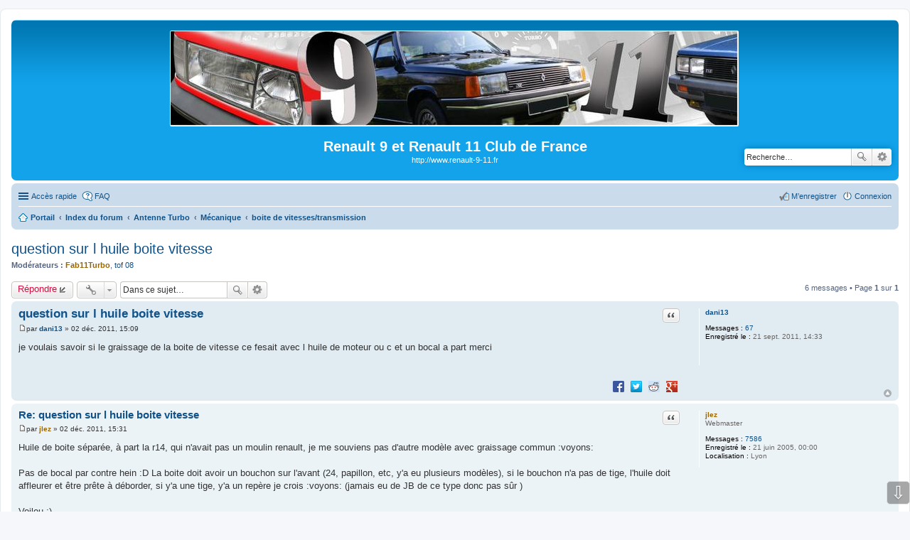

--- FILE ---
content_type: text/html; charset=UTF-8
request_url: https://forum.renault-9-11.fr/boite-turbo/question-sur-l-huile-boite-vitesse-t14859.html?sid=89735875d8c6c39b649cfbe1e420236f
body_size: 8916
content:
<!DOCTYPE html>
<html dir="ltr" lang="fr">
<head>
<meta charset="utf-8" />
<meta http-equiv="X-UA-Compatible" content="IE=edge">
<meta name="viewport" content="width=device-width, initial-scale=1" />

<title>question sur l huile boite vitesse - Renault 9 et Renault 11 Club de France</title>


	<link rel="canonical" href="http://forum.renault-9-11.fr/boite-turbo/question-sur-l-huile-boite-vitesse-t14859.html">

<!--
	phpBB style name: prosilver
	Based on style:   prosilver (this is the default phpBB3 style)
	Original author:  Tom Beddard ( http://www.subBlue.com/ )
	Modified by:
-->

<link href="./../styles/prosilver/theme/stylesheet.css?assets_version=43" rel="stylesheet">
<link href="./../styles/prosilver/theme/fr/stylesheet.css?assets_version=43" rel="stylesheet">
<link href="./../styles/prosilver/theme/responsive.css?assets_version=43" rel="stylesheet" media="all and (max-width: 700px)">



<!--[if lte IE 9]>
	<link href="./../styles/prosilver/theme/tweaks.css?assets_version=43" rel="stylesheet">
<![endif]-->


 	
				
<link href="./../ext/alex75/smiliesscrollbox/styles/prosilver/theme/smiley.css?assets_version=43" rel="stylesheet" type="text/css" media="screen" />
<link href="./../ext/david63/sitelogo/styles/prosilver/theme/site_logo_centre.css?assets_version=43" rel="stylesheet" type="text/css" media="screen" />
<link href="./../ext/dmzx/countdown/styles/prosilver/theme/countdown.css?assets_version=43" rel="stylesheet" type="text/css" media="screen" />
<link href="./../ext/dmzx/loadingindicator/styles/prosilver/theme/loading_indicator.css?assets_version=43" rel="stylesheet" type="text/css" media="screen" />
<link href="./../ext/hifikabin/quotethumbnails/styles/prosilver/theme/quotethumbnails.css?assets_version=43" rel="stylesheet" type="text/css" media="screen" />
<link href="./../ext/paybas/breadcrumbmenu/styles/all/theme/breadcrumb-menu.css?assets_version=43" rel="stylesheet" type="text/css" media="screen" />
<link href="./../ext/paybas/quicklogin/styles/all/theme/quick_login.css?assets_version=43" rel="stylesheet" type="text/css" media="screen" />
<link href="./../ext/phpbb/collapsiblecategories/styles/all/theme/collapsiblecategories.css?assets_version=43" rel="stylesheet" type="text/css" media="screen" />
<link href="./../ext/phpbbes/scrolltoupdown/styles/all/theme/scrolltoupdown.css?assets_version=43" rel="stylesheet" type="text/css" media="screen" />
<link href="./../ext/vinny/shareon/styles/prosilver/theme/shareon.css?assets_version=43" rel="stylesheet" type="text/css" media="screen" />
<link href="./../ext/vse/abbc3/styles/all/theme/abbc3.min.css?assets_version=43" rel="stylesheet" type="text/css" media="screen" />
<link href="./../ext/vse/lightbox/styles/all/template/lightbox/css/lightbox.min.css?assets_version=43" rel="stylesheet" type="text/css" media="screen" />



</head>
<body id="phpbb" class="nojs notouch section-viewtopic/boite-turbo/question-sur-l-huile-boite-vitesse-t14859.html ltr ">

<div id="loading-indicator">
   <span>Loading...</span>
</div>
<div id="wrap">
	<a id="top" class="anchor" accesskey="t"></a>
	<div id="page-header">
		<div class="headerbar" role="banner">
					<div class="inner">

			<div id="site-description">
				<a id="logo" class="logo" href="./../index.php?sid=3a90b6d07a424a300aa9faf5ac49cc81" title="Index du forum"><img src=./../images/chl_logos/site_logo.gif?sid=3a90b6d07a424a300aa9faf5ac49cc81 style="max-width: 100%; height:auto; height:135px; width:800px; -webkit-border-radius: 2px 2px 2px 2px; -moz-border-radius: 2px 2px 2px 2px; border-radius: 2px 2px 2px 2px;"></a>
				<h1>Renault 9 et Renault 11 Club de France</h1>
				<p>http://www.renault-9-11.fr</p>
				<p class="skiplink"><a href="#start_here">Vers le contenu</a></p>
			</div>

									<div id="search-box" class="search-box search-header" role="search">
				<form action="./../search.php?sid=3a90b6d07a424a300aa9faf5ac49cc81" method="get" id="search">
				<fieldset>
					<input name="keywords" id="keywords" type="search" maxlength="128" title="Recherche par mots-clés" class="inputbox search tiny" size="20" value="" placeholder="Recherche…" />
					<button class="button icon-button search-icon" type="submit" title="Rechercher">Rechercher</button>
					<a href="./../search.php?sid=3a90b6d07a424a300aa9faf5ac49cc81" class="button icon-button search-adv-icon" title="Recherche avancée">Recherche avancée</a>
					<input type="hidden" name="sid" value="3a90b6d07a424a300aa9faf5ac49cc81" />

				</fieldset>
				</form>
			</div>
			
			</div>
					</div>
				<div class="navbar" role="navigation">
	<div class="inner">

	<ul id="nav-main" class="linklist bulletin" role="menubar">

		<li id="quick-links" class="small-icon responsive-menu dropdown-container" data-skip-responsive="true">
			<a href="#" class="responsive-menu-link dropdown-trigger">Accès rapide</a>
			<div class="dropdown hidden">
				<div class="pointer"><div class="pointer-inner"></div></div>
				<ul class="dropdown-contents" role="menu">
					
											<li class="separator"></li>
																								<li class="small-icon icon-search-unanswered"><a href="./../search.php?search_id=unanswered&amp;sid=3a90b6d07a424a300aa9faf5ac49cc81" role="menuitem">Sujets sans réponse</a></li>
						<li class="small-icon icon-search-active"><a href="./../search.php?search_id=active_topics&amp;sid=3a90b6d07a424a300aa9faf5ac49cc81" role="menuitem">Sujets actifs</a></li>
						<li class="separator"></li>
						<li class="small-icon icon-search"><a href="./../search.php?sid=3a90b6d07a424a300aa9faf5ac49cc81" role="menuitem">Rechercher</a></li>
					
											<li class="separator"></li>
												<li class="small-icon icon-team"><a href="./../memberlist.php?mode=team&amp;sid=3a90b6d07a424a300aa9faf5ac49cc81" role="menuitem">L’équipe du forum</a></li>										<li class="separator"></li>

									</ul>
			</div>
		</li>

				<li class="small-icon icon-faq" data-skip-responsive="true"><a href="./../faq.php?sid=3a90b6d07a424a300aa9faf5ac49cc81" rel="help" title="Foire aux questions (Questions posées fréquemment)" role="menuitem">FAQ</a></li>
						
			<li class="small-icon icon-logout rightside"  data-skip-responsive="true"><a href="./../ucp.php?mode=login&amp;sid=3a90b6d07a424a300aa9faf5ac49cc81" title="Connexion" accesskey="x" role="menuitem">Connexion</a></li>
					<li class="small-icon icon-register rightside" data-skip-responsive="true"><a href="./../ucp.php?mode=register&amp;sid=3a90b6d07a424a300aa9faf5ac49cc81" role="menuitem">M’enregistrer</a></li>
						</ul>

	<ul id="nav-breadcrumbs" class="linklist navlinks" role="menubar">
						<li class="small-icon icon-home breadcrumbs">
						<span class="crumb"><a href="/portal?sid=3a90b6d07a424a300aa9faf5ac49cc81" data-navbar-reference="portal">Portail</a></span>			<span class="crumb" itemtype="http://data-vocabulary.org/Breadcrumb" itemscope=""><a href="./../index.php?sid=3a90b6d07a424a300aa9faf5ac49cc81" accesskey="h" data-navbar-reference="index" itemprop="url"><span itemprop="title">Index du forum</span></a></span>
											<span class="crumb" itemtype="http://data-vocabulary.org/Breadcrumb" itemscope="" data-forum-id="2703"><a href="./../r9-r11-turbo-zender/?sid=3a90b6d07a424a300aa9faf5ac49cc81" itemprop="url"><span itemprop="title">Antenne Turbo</span></a></span>
															<span class="crumb" itemtype="http://data-vocabulary.org/Breadcrumb" itemscope="" data-forum-id="2704"><a href="./../mecanique-turbo/?sid=3a90b6d07a424a300aa9faf5ac49cc81" itemprop="url"><span itemprop="title">Mécanique</span></a></span>
															<span class="crumb" itemtype="http://data-vocabulary.org/Breadcrumb" itemscope="" data-forum-id="2711"><a href="./../boite-turbo/?sid=3a90b6d07a424a300aa9faf5ac49cc81" itemprop="url"><span itemprop="title">boite de vitesses/transmission</span></a></span>
												</li>
		
					<li class="rightside responsive-search" style="display: none;"><a href="./../search.php?sid=3a90b6d07a424a300aa9faf5ac49cc81" title="Voir les options de recherche avancée" role="menuitem">Rechercher</a></li>
			</ul>

	</div>
</div>
	</div>

	
	<a id="start_here" class="anchor"></a>
	<div id="page-body" role="main">
		
		
<h2 class="topic-title"><a href="./../boite-turbo/question-sur-l-huile-boite-vitesse-t14859.html?sid=3a90b6d07a424a300aa9faf5ac49cc81">question sur l huile boite vitesse</a></h2>
<!-- NOTE: remove the style="display: none" when you want to have the forum description on the topic body -->

<p>
	<strong>Modérateurs :</strong> <a href="./../memberlist.php?mode=viewprofile&amp;u=2583&amp;sid=3a90b6d07a424a300aa9faf5ac49cc81" style="color: #996600;" class="username-coloured">Fab11Turbo</a>, <a href="./../memberlist.php?mode=viewprofile&amp;u=2380&amp;sid=3a90b6d07a424a300aa9faf5ac49cc81" class="username">tof 08</a>
</p>


<div class="action-bar top">

	<div class="buttons">
		
			<a href="./../posting.php?mode=reply&amp;f=2711&amp;t=14859&amp;sid=3a90b6d07a424a300aa9faf5ac49cc81" class="button icon-button reply-icon" title="Répondre">
			Répondre		</a>
	
			</div>

		<div class="dropdown-container dropdown-button-control topic-tools">
		<span title="Outils de sujet" class="button icon-button tools-icon dropdown-trigger dropdown-select"></span>
		<div class="dropdown hidden">
			<div class="pointer"><div class="pointer-inner"></div></div>
			<ul class="dropdown-contents">
																								<li class="small-icon icon-print"><a href="./viewtopic.php?f=2711&amp;t=14859&amp;sid=3a90b6d07a424a300aa9faf5ac49cc81&amp;view=print" title="Imprimer le sujet" accesskey="p">Imprimer le sujet</a></li>							</ul>
		</div>
	</div>
	
			<div class="search-box" role="search">
			<form method="get" id="topic-search" action="./../search.php?sid=3a90b6d07a424a300aa9faf5ac49cc81">
			<fieldset>
				<input class="inputbox search tiny"  type="search" name="keywords" id="search_keywords" size="20" placeholder="Dans ce sujet…" />
				<button class="button icon-button search-icon" type="submit" title="Rechercher">Rechercher</button>
				<a href="./../search.php?sid=3a90b6d07a424a300aa9faf5ac49cc81" class="button icon-button search-adv-icon" title="Recherche avancée">Recherche avancée</a>
				<input type="hidden" name="t" value="14859" />
<input type="hidden" name="sf" value="msgonly" />
<input type="hidden" name="sid" value="3a90b6d07a424a300aa9faf5ac49cc81" />

			</fieldset>
			</form>
		</div>
	
			<div class="pagination">
			6 messages
							&bull; Page <strong>1</strong> sur <strong>1</strong>
					</div>
		</div>




			<div id="p259836" class="post has-profile bg2">
		<div class="inner">

		<dl class="postprofile" id="profile259836">
			<dt class="no-profile-rank no-avatar">
				<div class="avatar-container">
																			</div>
								<a href="./../memberlist.php?mode=viewprofile&amp;u=5919&amp;sid=3a90b6d07a424a300aa9faf5ac49cc81" class="username">dani13</a>							</dt>

									
		<dd class="profile-posts"><strong>Messages :</strong> <a href="./../search.php?author_id=5919&amp;sr=posts&amp;sid=3a90b6d07a424a300aa9faf5ac49cc81">67</a></dd>		<dd class="profile-joined"><strong>Enregistré le :</strong> 21 sept. 2011, 14:33</dd>		
		
						
						
		</dl>

		<div class="postbody">
						<div id="post_content259836">

						<h3 class="first"><a href="#p259836">question sur l huile boite vitesse</a></h3>

													<ul class="post-buttons">
																																									<li>
							<a href="./../posting.php?mode=quote&amp;f=2711&amp;p=259836&amp;sid=3a90b6d07a424a300aa9faf5ac49cc81" title="Répondre en citant le message" class="button icon-button quote-icon"><span>Citation</span></a>
						</li>
														</ul>
							
						<p class="author"><a href="./../boite-turbo/question-sur-l-huile-boite-vitesse-t14859.html?sid=3a90b6d07a424a300aa9faf5ac49cc81#p259836"><span class="imageset icon_post_target" title="Message">Message</span></a><span class="responsive-hide">par <strong><a href="./../memberlist.php?mode=viewprofile&amp;u=5919&amp;sid=3a90b6d07a424a300aa9faf5ac49cc81" class="username">dani13</a></strong> &raquo; </span>02 déc. 2011, 15:09 </p>
			
			
			
			<div class="content">je voulais savoir si le graissage de la boite de vitesse ce fesait avec l huile de moteur ou c et un bocal a part merci</div>

			
									
									<br />
		<ul class="share-buttons">
			<li>
				<a href="https://www.facebook.com/share.php?t=question+sur+l+huile+boite+vitesse&amp;u=http%3A%2F%2Fforum.renault-9-11.fr%2Fviewtopic.php%3Ff%3D2711%26t%3D14859" title="Partager sur Facebook" class="share-button share-icon-button facebook-icon"><span>Partager sur Facebook</span></a>
			</li>
			<li>
				<a href="https://twitter.com/share?text=question+sur+l+huile+boite+vitesse&amp;url=http%3A%2F%2Fforum.renault-9-11.fr%2Fviewtopic.php%3Ff%3D2711%26t%3D14859" title="Partager sur Twitter" class="share-button share-icon-button twitter-icon"><span>Partager sur Twitter</span></a>
			</li>
			
			
			
			
			<li>
				<a href="http://www.reddit.com/submit?url=http%3A%2F%2Fforum.renault-9-11.fr%2Fviewtopic.php%3Ff%3D2711%26t%3D14859&amp;title=question+sur+l+huile+boite+vitesse" title="Partager sur Reddit" class="share-button share-icon-button reddit-icon"><span>Partager sur Reddit</span></a>
			</li>
			
			
			
			<li>
				<a href="https://plus.google.com/share?url=http%3A%2F%2Fforum.renault-9-11.fr%2Fviewtopic.php%3Ff%3D2711%26t%3D14859" title="Partager sur Google+" class="share-button share-icon-button google-icon"><span>Partager sur Google+</span></a>
			</li>		</ul>
		<br />
				
						</div>

		</div>

				<div class="back2top"><a href="#top" class="top" title="Haut">Haut</a></div>
		
		</div>
	</div>

	<hr class="divider" />
				<div id="p259838" class="post has-profile bg1">
		<div class="inner">

		<dl class="postprofile" id="profile259838">
			<dt class="has-profile-rank no-avatar">
				<div class="avatar-container">
																			</div>
								<a href="./../memberlist.php?mode=viewprofile&amp;u=2541&amp;sid=3a90b6d07a424a300aa9faf5ac49cc81" style="color: #996600;" class="username-coloured">jlez</a>							</dt>

						<dd class="profile-rank">Webmaster</dd>			
		<dd class="profile-posts"><strong>Messages :</strong> <a href="./../search.php?author_id=2541&amp;sr=posts&amp;sid=3a90b6d07a424a300aa9faf5ac49cc81">7586</a></dd>		<dd class="profile-joined"><strong>Enregistré le :</strong> 21 juin 2005, 00:00</dd>		
		
											<dd class="profile-custom-field profile-phpbb_location"><strong>Localisation :</strong> Lyon</dd>
							
						
		</dl>

		<div class="postbody">
						<div id="post_content259838">

						<h3 ><a href="#p259838">Re: question sur l huile boite vitesse</a></h3>

													<ul class="post-buttons">
																																									<li>
							<a href="./../posting.php?mode=quote&amp;f=2711&amp;p=259838&amp;sid=3a90b6d07a424a300aa9faf5ac49cc81" title="Répondre en citant le message" class="button icon-button quote-icon"><span>Citation</span></a>
						</li>
														</ul>
							
						<p class="author"><a href="./../boite-turbo/question-sur-l-huile-boite-vitesse-t14859.html?sid=3a90b6d07a424a300aa9faf5ac49cc81#p259838"><span class="imageset icon_post_target" title="Message">Message</span></a><span class="responsive-hide">par <strong><a href="./../memberlist.php?mode=viewprofile&amp;u=2541&amp;sid=3a90b6d07a424a300aa9faf5ac49cc81" style="color: #996600;" class="username-coloured">jlez</a></strong> &raquo; </span>02 déc. 2011, 15:31 </p>
			
			
			
			<div class="content">Huile de boite séparée, à part la r14, qui n'avait pas un moulin renault, je me souviens pas d'autre modèle avec graissage commun :voyons: <br /><br />Pas de bocal par contre hein :D La boite doit avoir un bouchon sur l'avant (24, papillon, etc, y'a eu plusieurs modèles), si le bouchon n'a pas de tige, l'huile doit affleurer et être prête à déborder, si y'a une tige, y'a un repère je crois :voyons: (jamais eu de JB de ce type donc pas sûr )<br /><br />Voilou ;)</div>

			
									
										
						</div>

		</div>

				<div class="back2top"><a href="#top" class="top" title="Haut">Haut</a></div>
		
		</div>
	</div>

	<hr class="divider" />
				<div id="p259841" class="post has-profile bg2">
		<div class="inner">

		<dl class="postprofile" id="profile259841">
			<dt class="no-profile-rank no-avatar">
				<div class="avatar-container">
																			</div>
								<a href="./../memberlist.php?mode=viewprofile&amp;u=5919&amp;sid=3a90b6d07a424a300aa9faf5ac49cc81" class="username">dani13</a>							</dt>

									
		<dd class="profile-posts"><strong>Messages :</strong> <a href="./../search.php?author_id=5919&amp;sr=posts&amp;sid=3a90b6d07a424a300aa9faf5ac49cc81">67</a></dd>		<dd class="profile-joined"><strong>Enregistré le :</strong> 21 sept. 2011, 14:33</dd>		
		
						
						
		</dl>

		<div class="postbody">
						<div id="post_content259841">

						<h3 ><a href="#p259841">Re: question sur l huile boite vitesse</a></h3>

													<ul class="post-buttons">
																																									<li>
							<a href="./../posting.php?mode=quote&amp;f=2711&amp;p=259841&amp;sid=3a90b6d07a424a300aa9faf5ac49cc81" title="Répondre en citant le message" class="button icon-button quote-icon"><span>Citation</span></a>
						</li>
														</ul>
							
						<p class="author"><a href="./../boite-turbo/question-sur-l-huile-boite-vitesse-t14859.html?sid=3a90b6d07a424a300aa9faf5ac49cc81#p259841"><span class="imageset icon_post_target" title="Message">Message</span></a><span class="responsive-hide">par <strong><a href="./../memberlist.php?mode=viewprofile&amp;u=5919&amp;sid=3a90b6d07a424a300aa9faf5ac49cc81" class="username">dani13</a></strong> &raquo; </span>02 déc. 2011, 15:49 </p>
			
			
			
			<div class="content">merci de vos reponse ca m aide beaucoup parceque je vais changer la boite de vitesse si j en trouve une et c pas gagné j attend une reponse</div>

			
									
										
						</div>

		</div>

				<div class="back2top"><a href="#top" class="top" title="Haut">Haut</a></div>
		
		</div>
	</div>

	<hr class="divider" />
				<div id="p259846" class="post has-profile bg1">
		<div class="inner">

		<dl class="postprofile" id="profile259846">
			<dt class="has-profile-rank no-avatar">
				<div class="avatar-container">
																			</div>
								<a href="./../memberlist.php?mode=viewprofile&amp;u=2583&amp;sid=3a90b6d07a424a300aa9faf5ac49cc81" style="color: #996600;" class="username-coloured">Fab11Turbo</a>							</dt>

						<dd class="profile-rank">Membre du Club</dd>			
		<dd class="profile-posts"><strong>Messages :</strong> <a href="./../search.php?author_id=2583&amp;sr=posts&amp;sid=3a90b6d07a424a300aa9faf5ac49cc81">11387</a></dd>		<dd class="profile-joined"><strong>Enregistré le :</strong> 21 juin 2005, 00:00</dd>		
		
						
						
		</dl>

		<div class="postbody">
						<div id="post_content259846">

						<h3 ><a href="#p259846">Re: question sur l huile boite vitesse</a></h3>

													<ul class="post-buttons">
																																									<li>
							<a href="./../posting.php?mode=quote&amp;f=2711&amp;p=259846&amp;sid=3a90b6d07a424a300aa9faf5ac49cc81" title="Répondre en citant le message" class="button icon-button quote-icon"><span>Citation</span></a>
						</li>
														</ul>
							
						<p class="author"><a href="./../boite-turbo/question-sur-l-huile-boite-vitesse-t14859.html?sid=3a90b6d07a424a300aa9faf5ac49cc81#p259846"><span class="imageset icon_post_target" title="Message">Message</span></a><span class="responsive-hide">par <strong><a href="./../memberlist.php?mode=viewprofile&amp;u=2583&amp;sid=3a90b6d07a424a300aa9faf5ac49cc81" style="color: #996600;" class="username-coloured">Fab11Turbo</a></strong> &raquo; </span>02 déc. 2011, 16:39 </p>
			
			
			
			<div class="content">Pourtant c'est courant les boites de R9/R11.  :bah:</div>

			
									
										
						</div>

		</div>

				<div class="back2top"><a href="#top" class="top" title="Haut">Haut</a></div>
		
		</div>
	</div>

	<hr class="divider" />
				<div id="p259847" class="post has-profile bg2">
		<div class="inner">

		<dl class="postprofile" id="profile259847">
			<dt class="has-profile-rank no-avatar">
				<div class="avatar-container">
																			</div>
								<a href="./../memberlist.php?mode=viewprofile&amp;u=3373&amp;sid=3a90b6d07a424a300aa9faf5ac49cc81" style="color: #996600;" class="username-coloured">Philouvmax</a>							</dt>

						<dd class="profile-rank">Membre du Club</dd>			
		<dd class="profile-posts"><strong>Messages :</strong> <a href="./../search.php?author_id=3373&amp;sr=posts&amp;sid=3a90b6d07a424a300aa9faf5ac49cc81">3836</a></dd>		<dd class="profile-joined"><strong>Enregistré le :</strong> 29 déc. 2009, 12:31</dd>		
		
											<dd class="profile-custom-field profile-phpbb_location"><strong>Localisation :</strong> (73) Aillon le Jeune</dd>
							
						
		</dl>

		<div class="postbody">
						<div id="post_content259847">

						<h3 ><a href="#p259847">Re: question sur l huile boite vitesse</a></h3>

													<ul class="post-buttons">
																																									<li>
							<a href="./../posting.php?mode=quote&amp;f=2711&amp;p=259847&amp;sid=3a90b6d07a424a300aa9faf5ac49cc81" title="Répondre en citant le message" class="button icon-button quote-icon"><span>Citation</span></a>
						</li>
														</ul>
							
						<p class="author"><a href="./../boite-turbo/question-sur-l-huile-boite-vitesse-t14859.html?sid=3a90b6d07a424a300aa9faf5ac49cc81#p259847"><span class="imageset icon_post_target" title="Message">Message</span></a><span class="responsive-hide">par <strong><a href="./../memberlist.php?mode=viewprofile&amp;u=3373&amp;sid=3a90b6d07a424a300aa9faf5ac49cc81" style="color: #996600;" class="username-coloured">Philouvmax</a></strong> &raquo; </span>02 déc. 2011, 16:41 </p>
			
			
			
			<div class="content">Regarde là <!-- m --><a class="postlink" href="http://www.renault-9-11.fr/images/Documentation/utilisation_entretien_r11.pdf">http://www.renault-9-11.fr/images/Docum ... en_r11.pdf</a><!-- m --> à la page 18 tu trouvera le bouchon :wink:</div>

			
									
										
						</div>

		</div>

				<div class="back2top"><a href="#top" class="top" title="Haut">Haut</a></div>
		
		</div>
	</div>

	<hr class="divider" />
				<div id="p259855" class="post has-profile bg1">
		<div class="inner">

		<dl class="postprofile" id="profile259855">
			<dt class="no-profile-rank no-avatar">
				<div class="avatar-container">
																			</div>
								<a href="./../memberlist.php?mode=viewprofile&amp;u=5919&amp;sid=3a90b6d07a424a300aa9faf5ac49cc81" class="username">dani13</a>							</dt>

									
		<dd class="profile-posts"><strong>Messages :</strong> <a href="./../search.php?author_id=5919&amp;sr=posts&amp;sid=3a90b6d07a424a300aa9faf5ac49cc81">67</a></dd>		<dd class="profile-joined"><strong>Enregistré le :</strong> 21 sept. 2011, 14:33</dd>		
		
						
						
		</dl>

		<div class="postbody">
						<div id="post_content259855">

						<h3 ><a href="#p259855">Re: question sur l huile boite vitesse</a></h3>

													<ul class="post-buttons">
																																									<li>
							<a href="./../posting.php?mode=quote&amp;f=2711&amp;p=259855&amp;sid=3a90b6d07a424a300aa9faf5ac49cc81" title="Répondre en citant le message" class="button icon-button quote-icon"><span>Citation</span></a>
						</li>
														</ul>
							
						<p class="author"><a href="./../boite-turbo/question-sur-l-huile-boite-vitesse-t14859.html?sid=3a90b6d07a424a300aa9faf5ac49cc81#p259855"><span class="imageset icon_post_target" title="Message">Message</span></a><span class="responsive-hide">par <strong><a href="./../memberlist.php?mode=viewprofile&amp;u=5919&amp;sid=3a90b6d07a424a300aa9faf5ac49cc81" class="username">dani13</a></strong> &raquo; </span>02 déc. 2011, 20:10 </p>
			
			
			
			<div class="content">merci pour le shema ca m aide beaucoup</div>

			
									
										
						</div>

		</div>

				<div class="back2top"><a href="#top" class="top" title="Haut">Haut</a></div>
		
		</div>
	</div>

	<hr class="divider" />
	

	<form id="viewtopic" method="post" action="./viewtopic.php?f=2711&amp;t=14859&amp;sid=3a90b6d07a424a300aa9faf5ac49cc81">
	<fieldset class="display-options" style="margin-top: 0; ">
				<label>Afficher les messages postés depuis : <select name="st" id="st"><option value="0" selected="selected">Tous</option><option value="1">1 jour</option><option value="7">7 jours</option><option value="14">2 semaines</option><option value="30">1 mois</option><option value="90">3 mois</option><option value="180">6 mois</option><option value="365">1 an</option></select></label>
		<label>Trier par <select name="sk" id="sk"><option value="a">Auteur</option><option value="t" selected="selected">Date</option><option value="s">Sujet</option></select></label> <label><select name="sd" id="sd"><option value="a" selected="selected">Croissant</option><option value="d">Décroissant</option></select></label>
		<input type="submit" name="sort" value="Aller" class="button2" />
			</fieldset>
	</form>
	<hr />

<div class="action-bar bottom">
	<div class="buttons">
		
			<a href="./../posting.php?mode=reply&amp;f=2711&amp;t=14859&amp;sid=3a90b6d07a424a300aa9faf5ac49cc81" class="button icon-button reply-icon" title="Répondre">
			Répondre		</a>
	
			</div>

		<div class="dropdown-container dropdown-button-control topic-tools">
		<span title="Outils de sujet" class="button icon-button tools-icon dropdown-trigger dropdown-select"></span>
		<div class="dropdown hidden">
			<div class="pointer"><div class="pointer-inner"></div></div>
			<ul class="dropdown-contents">
																								<li class="small-icon icon-print"><a href="./viewtopic.php?f=2711&amp;t=14859&amp;sid=3a90b6d07a424a300aa9faf5ac49cc81&amp;view=print" title="Imprimer le sujet" accesskey="p">Imprimer le sujet</a></li>							</ul>
		</div>
	</div>

		
	
			<div class="pagination">
			6 messages
							&bull; Page <strong>1</strong> sur <strong>1</strong>
					</div>
		<div class="clear"></div>
</div>


	<p class="jumpbox-return"><a href="./../boite-turbo/?sid=3a90b6d07a424a300aa9faf5ac49cc81" class="left-box arrow-left" accesskey="r">Retourner vers « boite de vitesses/transmission »</a></p>


	<div class="dropdown-container dropdown-container-right dropdown-up dropdown-left dropdown-button-control" id="jumpbox">
		<span title="Aller à" class="dropdown-trigger button dropdown-select">
			Aller à		</span>
		<div class="dropdown hidden">
			<div class="pointer"><div class="pointer-inner"></div></div>
			<ul class="dropdown-contents">
																			<li><a href="./../communaute/?sid=3a90b6d07a424a300aa9faf5ac49cc81">COMMUNAUTE</a></li>
																<li>&nbsp; &nbsp;<a href="./../avant-de-poster/?sid=3a90b6d07a424a300aa9faf5ac49cc81">Venez ici avant de poster, tout vous sera expliqué</a></li>
																<li>&nbsp; &nbsp;<a href="./../presentation-membres/?sid=3a90b6d07a424a300aa9faf5ac49cc81">Présentation des membres du forum</a></li>
																<li>&nbsp; &nbsp;<a href="./../club-vie-web-boutique/?sid=3a90b6d07a424a300aa9faf5ac49cc81">Le Club: sa vie, son web, sa boutique.</a></li>
																<li>&nbsp; &nbsp;<a href="./../gamme-r11-r9-alliance-encore/?sid=3a90b6d07a424a300aa9faf5ac49cc81">La Gamme R11-R9-Alliance-Encore</a></li>
																<li>&nbsp; &nbsp;<a href="./../rencontres-meetings-futurs/?sid=3a90b6d07a424a300aa9faf5ac49cc81">Rencontres/meetings à  venir</a></li>
																<li>&nbsp; &nbsp;<a href="./../rencontres-meetings/?sid=3a90b6d07a424a300aa9faf5ac49cc81">Rencontres/meetings effectués</a></li>
																<li><a href="./../r11-r9-alliance-encore/?sid=3a90b6d07a424a300aa9faf5ac49cc81">VOS RENAULT 11, 9, <br>Alliance, Encore</a></li>
																<li>&nbsp; &nbsp;<a href="./../r9-r11-toutes-versions/?sid=3a90b6d07a424a300aa9faf5ac49cc81">Renault 9/11 toutes versions (de la C à  la TXE) :</a></li>
																<li>&nbsp; &nbsp;<a href="./../r9-r11-series-limitees/?sid=3a90b6d07a424a300aa9faf5ac49cc81">R9 et R11 séries limitées (louisiane, électronic et autres):</a></li>
																<li>&nbsp; &nbsp;<a href="./../alliance-encore/?sid=3a90b6d07a424a300aa9faf5ac49cc81">Alliance et Encore :</a></li>
																<li>&nbsp; &nbsp;<a href="./../r9-r11-preparees/?sid=3a90b6d07a424a300aa9faf5ac49cc81">Vos 9-11-alliance-encore préparées, ou tunées</a></li>
																<li><a href="./../r9-r11-turbo-zender/?sid=3a90b6d07a424a300aa9faf5ac49cc81">Antenne Turbo</a></li>
																<li>&nbsp; &nbsp;<a href="./../documentations-turbo/?sid=3a90b6d07a424a300aa9faf5ac49cc81">Descriptifs et documentations diverses</a></li>
																<li>&nbsp; &nbsp;&nbsp; &nbsp;<a href="./../11-turbo-en-rallye/?sid=3a90b6d07a424a300aa9faf5ac49cc81">La 11 en rallye</a></li>
																<li>&nbsp; &nbsp;&nbsp; &nbsp;<a href="./../articles-presse-brochures-turbo/?sid=3a90b6d07a424a300aa9faf5ac49cc81">Articles de presse/Brochures</a></li>
																<li>&nbsp; &nbsp;<a href="./../presentation-turbo/?sid=3a90b6d07a424a300aa9faf5ac49cc81">Présentation voitures</a></li>
																<li>&nbsp; &nbsp;&nbsp; &nbsp;<a href="./../r9-turbo/?sid=3a90b6d07a424a300aa9faf5ac49cc81">R9</a></li>
																<li>&nbsp; &nbsp;&nbsp; &nbsp;<a href="./../r11-turbo/?sid=3a90b6d07a424a300aa9faf5ac49cc81">R11</a></li>
																<li>&nbsp; &nbsp;<a href="./../mecanique-turbo/?sid=3a90b6d07a424a300aa9faf5ac49cc81">Mécanique</a></li>
																<li>&nbsp; &nbsp;&nbsp; &nbsp;<a href="./../motorisation-turbo/?sid=3a90b6d07a424a300aa9faf5ac49cc81">moteur (chemises/pistons/vilebrequin/bielles/culasse/distribution)</a></li>
																<li>&nbsp; &nbsp;&nbsp; &nbsp;<a href="./../alimentation-turbo/?sid=3a90b6d07a424a300aa9faf5ac49cc81">alimentation (carburateur/filtre à air/échangeur/pompe à essence)</a></li>
																<li>&nbsp; &nbsp;&nbsp; &nbsp;<a href="./../turbo/?sid=3a90b6d07a424a300aa9faf5ac49cc81">turbo</a></li>
																<li>&nbsp; &nbsp;&nbsp; &nbsp;<a href="./../refroidissement-turbo/?sid=3a90b6d07a424a300aa9faf5ac49cc81">circuit de refroidissement</a></li>
																<li>&nbsp; &nbsp;&nbsp; &nbsp;<a href="./../allumage-turbo/?sid=3a90b6d07a424a300aa9faf5ac49cc81">allumage (AEI/bougies)</a></li>
																<li>&nbsp; &nbsp;&nbsp; &nbsp;<a href="./../boite-turbo/?sid=3a90b6d07a424a300aa9faf5ac49cc81">boite de vitesses/transmission</a></li>
																<li>&nbsp; &nbsp;&nbsp; &nbsp;<a href="./../echappement-turbo/?sid=3a90b6d07a424a300aa9faf5ac49cc81">echappement</a></li>
																<li>&nbsp; &nbsp;&nbsp; &nbsp;<a href="./../divers-turbo/?sid=3a90b6d07a424a300aa9faf5ac49cc81">Divers</a></li>
																<li>&nbsp; &nbsp;<a href="./../electricite-turbo/?sid=3a90b6d07a424a300aa9faf5ac49cc81">Electricité</a></li>
																<li>&nbsp; &nbsp;&nbsp; &nbsp;<a href="./../eclairage-turbo/?sid=3a90b6d07a424a300aa9faf5ac49cc81">éclairage</a></li>
																<li>&nbsp; &nbsp;&nbsp; &nbsp;<a href="./../alternateur-demarreur/?sid=3a90b6d07a424a300aa9faf5ac49cc81">Alternateur - Démarreur</a></li>
																<li>&nbsp; &nbsp;&nbsp; &nbsp;<a href="./../compartiment-moteur/?sid=3a90b6d07a424a300aa9faf5ac49cc81">Compartiment moteur</a></li>
																<li>&nbsp; &nbsp;<a href="./../chassis-turbo/?sid=3a90b6d07a424a300aa9faf5ac49cc81">Chassis</a></li>
																<li>&nbsp; &nbsp;&nbsp; &nbsp;<a href="./../train-av-turbo/?sid=3a90b6d07a424a300aa9faf5ac49cc81">train AV</a></li>
																<li>&nbsp; &nbsp;&nbsp; &nbsp;<a href="./../train-ar-turbo/?sid=3a90b6d07a424a300aa9faf5ac49cc81">train AR</a></li>
																<li>&nbsp; &nbsp;&nbsp; &nbsp;<a href="./../freins-turbo/?sid=3a90b6d07a424a300aa9faf5ac49cc81">freins</a></li>
																<li>&nbsp; &nbsp;<a href="./../carrosserie-turbo/?sid=3a90b6d07a424a300aa9faf5ac49cc81">Carrosserie/Identification/Habitacle</a></li>
																<li>&nbsp; &nbsp;<a href="./../preparations-turbo/?sid=3a90b6d07a424a300aa9faf5ac49cc81">Préparations</a></li>
																<li>&nbsp; &nbsp;<a href="./../commandes-groupees/?sid=3a90b6d07a424a300aa9faf5ac49cc81">Commandes groupées</a></li>
																<li><a href="./../section-libre/?sid=3a90b6d07a424a300aa9faf5ac49cc81">SECTION LIBRE</a></li>
																<li>&nbsp; &nbsp;<a href="./../automobile-generale/?sid=3a90b6d07a424a300aa9faf5ac49cc81">Automobile générale</a></li>
																<li>&nbsp; &nbsp;<a href="./../concours-photo-miss-calendrier/?sid=3a90b6d07a424a300aa9faf5ac49cc81">Concours Photo Mensuel :Les &quot;Miss&quot; pour le calendrier du Club</a></li>
																<li><a href="./../mecanique-electricite-carrosserie/?sid=3a90b6d07a424a300aa9faf5ac49cc81">MECANIQUE / ELECTRICITE <br> CARROSSERIE</a></li>
																<li>&nbsp; &nbsp;<a href="./../regles-section-mecanique/?sid=3a90b6d07a424a300aa9faf5ac49cc81">Règles de la section mécanique à  lire impérativement</a></li>
																<li>&nbsp; &nbsp;<a href="./../mecanique-generale/?sid=3a90b6d07a424a300aa9faf5ac49cc81">Mécanique générale</a></li>
																<li>&nbsp; &nbsp;<a href="./../moteurs-essence/?sid=3a90b6d07a424a300aa9faf5ac49cc81">Moteurs essence (1.1, 1.2, 1.4, 1.7):</a></li>
																<li>&nbsp; &nbsp;<a href="./../moteur-diesel/?sid=3a90b6d07a424a300aa9faf5ac49cc81">Moteur diesel (1.6):</a></li>
																<li>&nbsp; &nbsp;<a href="./../preparations/?sid=3a90b6d07a424a300aa9faf5ac49cc81">Préparations</a></li>
																<li>&nbsp; &nbsp;<a href="./../electricite-electronique/?sid=3a90b6d07a424a300aa9faf5ac49cc81">Electricité / Electronique</a></li>
																<li>&nbsp; &nbsp;<a href="./../carrosserie-peinture/?sid=3a90b6d07a424a300aa9faf5ac49cc81">Carrosserie / Peinture</a></li>
																<li>&nbsp; &nbsp;<a href="./../base-de-donnees-pieces/?sid=3a90b6d07a424a300aa9faf5ac49cc81">Base de données Pièces</a></li>
																<li><a href="./../restauration-astuces/?sid=3a90b6d07a424a300aa9faf5ac49cc81">RESTAURATION <br> ASTUCES</a></li>
																<li>&nbsp; &nbsp;<a href="./../restauration/?sid=3a90b6d07a424a300aa9faf5ac49cc81">Restauration</a></li>
																<li>&nbsp; &nbsp;<a href="./../astuces-bricolages/?sid=3a90b6d07a424a300aa9faf5ac49cc81">Vous avez ou cherchez des astuces pour des petits bricolages ? Ca se passe ici !!!</a></li>
																<li>&nbsp; &nbsp;<a href="./../boutique-club/?sid=3a90b6d07a424a300aa9faf5ac49cc81">La boutique du Club</a></li>
										</ul>
		</div>
	</div>


	<div class="stat-block online-list">
		<h3>Qui est en ligne</h3>
		<p>Utilisateurs parcourant ce forum : Aucun utilisateur enregistré et 2 invités</p>
	</div>

			</div>


<div id="page-footer" role="contentinfo">
	<div class="navbar" role="navigation">
	<div class="inner">

	<ul id="nav-footer" class="linklist bulletin" role="menubar">
		<li class="small-icon icon-home breadcrumbs">
						<span class="crumb"><a href="/portal?sid=3a90b6d07a424a300aa9faf5ac49cc81" data-navbar-reference="portal">Portail</a></span>			<span class="crumb"><a href="./../index.php?sid=3a90b6d07a424a300aa9faf5ac49cc81" data-navbar-reference="index">Index du forum</a></span>
					</li>
		
				<li class="rightside">Heures au format <abbr title="UTC+2">UTC+02:00</abbr></li>
							<li class="small-icon icon-delete-cookies rightside"><a href="./../ucp.php?mode=delete_cookies&amp;sid=3a90b6d07a424a300aa9faf5ac49cc81" data-ajax="true" data-refresh="true" role="menuitem">Supprimer les cookies du forum</a></li>
									<li class="small-icon icon-team rightside" data-last-responsive="true"><a href="./../memberlist.php?mode=team&amp;sid=3a90b6d07a424a300aa9faf5ac49cc81" role="menuitem">L’équipe du forum</a></li>				<li class="small-icon icon-contact rightside" data-last-responsive="true"><a href="./../memberlist.php?mode=contactadmin&amp;sid=3a90b6d07a424a300aa9faf5ac49cc81" role="menuitem">Nous contacter</a></li>	</ul>

	</div>
</div>

	<div class="copyright">
				Développé par <a href="https://www.phpbb.com/">phpBB</a>&reg; Forum Software &copy; phpBB Limited
		<br />Traduit par <a href="http://www.phpbb-fr.com">phpBB-fr.com</a>							</div>

	<div id="darkenwrapper" data-ajax-error-title="Erreur AJAX" data-ajax-error-text="Quelque chose s’est mal passé lors du traitement de votre demande." data-ajax-error-text-abort="Requête annulée par l’utilisateur." data-ajax-error-text-timeout="Votre demande a expiré. Essayez à nouveau." data-ajax-error-text-parsererror="Quelque chose s’est mal passé lors du traitement de votre demande et le serveur a renvoyé une réponse invalide.">
		<div id="darken">&nbsp;</div>
	</div>

	<div id="phpbb_alert" class="phpbb_alert" data-l-err="Erreur" data-l-timeout-processing-req="Délai d’attente de la demande dépassé.">
		<a href="#" class="alert_close"></a>
		<h3 class="alert_title">&nbsp;</h3><p class="alert_text"></p>
	</div>
	<div id="phpbb_confirm" class="phpbb_alert">
		<a href="#" class="alert_close"></a>
		<div class="alert_text"></div>
	</div>
</div>

</div>

<div>
	<a id="bottom" class="anchor" accesskey="z"></a>
	</div>

<script type="text/javascript" src="./../assets/javascript/jquery.min.js?assets_version=43"></script>
<script type="text/javascript" src="./../assets/javascript/core.js?assets_version=43"></script>

<div id="breadcrumb-menu">
	<ul id="crumb-index" class="hidden">
		<li class="children"><a href="./../index.php?sid=3a90b6d07a424a300aa9faf5ac49cc81">Forums</a><div class="touch-trigger button"></div>
<ul id="crumb-2703" class="fly-out dropdown-contents hidden"><li class="children"><a href="./../viewforum.php?f=2684&amp;sid=3a90b6d07a424a300aa9faf5ac49cc81">COMMUNAUTE</a><div class="touch-trigger button"></div>
<ul class="fly-out dropdown-contents hidden"><li><a href="./../viewforum.php?f=2634&amp;sid=3a90b6d07a424a300aa9faf5ac49cc81">Venez ici avant de poster, tout vous sera expliqué</a></li>
<li><a href="./../viewforum.php?f=2605&amp;sid=3a90b6d07a424a300aa9faf5ac49cc81">Présentation des membres du forum</a></li>
<li><a href="./../viewforum.php?f=2608&amp;sid=3a90b6d07a424a300aa9faf5ac49cc81">Le Club: sa vie, son web, sa boutique.</a></li>
<li><a href="./../viewforum.php?f=2368&amp;sid=3a90b6d07a424a300aa9faf5ac49cc81">La Gamme R11-R9-Alliance-Encore</a></li>
<li><a href="./../viewforum.php?f=2606&amp;sid=3a90b6d07a424a300aa9faf5ac49cc81">Rencontres/meetings à  venir</a></li>
<li><a href="./../viewforum.php?f=2655&amp;sid=3a90b6d07a424a300aa9faf5ac49cc81">Rencontres/meetings effectués</a></li>
</ul></li>
<li class="children"><a href="./../viewforum.php?f=2686&amp;sid=3a90b6d07a424a300aa9faf5ac49cc81">VOS RENAULT 11, 9, <br>Alliance, Encore</a><div class="touch-trigger button"></div>
<ul class="fly-out dropdown-contents hidden"><li><a href="./../viewforum.php?f=2575&amp;sid=3a90b6d07a424a300aa9faf5ac49cc81">Renault 9/11 toutes versions (de la C à  la TXE) :</a></li>
<li><a href="./../viewforum.php?f=2590&amp;sid=3a90b6d07a424a300aa9faf5ac49cc81">R9 et R11 séries limitées (louisiane, électronic et autres):</a></li>
<li><a href="./../viewforum.php?f=2592&amp;sid=3a90b6d07a424a300aa9faf5ac49cc81">Alliance et Encore :</a></li>
<li><a href="./../viewforum.php?f=2604&amp;sid=3a90b6d07a424a300aa9faf5ac49cc81">Vos 9-11-alliance-encore préparées, ou tunées</a></li>
</ul></li>
<li class="children current"><a href="./../viewforum.php?f=2703&amp;sid=3a90b6d07a424a300aa9faf5ac49cc81">Antenne Turbo</a><div class="touch-trigger button"></div>
<ul id="crumb-2704" class="fly-out dropdown-contents hidden"><li class="children"><a href="./../viewforum.php?f=2723&amp;sid=3a90b6d07a424a300aa9faf5ac49cc81">Descriptifs et documentations diverses</a><div class="touch-trigger button"></div>
<ul class="fly-out dropdown-contents hidden"><li><a href="./../viewforum.php?f=2724&amp;sid=3a90b6d07a424a300aa9faf5ac49cc81">La 11 en rallye</a></li>
<li><a href="./../viewforum.php?f=2725&amp;sid=3a90b6d07a424a300aa9faf5ac49cc81">Articles de presse/Brochures</a></li>
</ul></li>
<li class="children"><a href="./../viewforum.php?f=2720&amp;sid=3a90b6d07a424a300aa9faf5ac49cc81">Présentation voitures</a><div class="touch-trigger button"></div>
<ul class="fly-out dropdown-contents hidden"><li><a href="./../viewforum.php?f=2721&amp;sid=3a90b6d07a424a300aa9faf5ac49cc81">R9</a></li>
<li><a href="./../viewforum.php?f=2722&amp;sid=3a90b6d07a424a300aa9faf5ac49cc81">R11</a></li>
</ul></li>
<li class="children current"><a href="./../viewforum.php?f=2704&amp;sid=3a90b6d07a424a300aa9faf5ac49cc81">Mécanique</a><div class="touch-trigger button"></div>
<ul id="crumb-2711" class="fly-out dropdown-contents hidden"><li><a href="./../viewforum.php?f=2707&amp;sid=3a90b6d07a424a300aa9faf5ac49cc81">moteur (chemises/pistons/vilebrequin/bielles/culasse/distribution)</a></li>
<li><a href="./../viewforum.php?f=2708&amp;sid=3a90b6d07a424a300aa9faf5ac49cc81">alimentation (carburateur/filtre à air/échangeur/pompe à essence)</a></li>
<li><a href="./../viewforum.php?f=2709&amp;sid=3a90b6d07a424a300aa9faf5ac49cc81">turbo</a></li>
<li><a href="./../viewforum.php?f=2719&amp;sid=3a90b6d07a424a300aa9faf5ac49cc81">circuit de refroidissement</a></li>
<li><a href="./../viewforum.php?f=2710&amp;sid=3a90b6d07a424a300aa9faf5ac49cc81">allumage (AEI/bougies)</a></li>
<li class=" current"><a href="./../viewforum.php?f=2711&amp;sid=3a90b6d07a424a300aa9faf5ac49cc81">boite de vitesses/transmission</a></li>
<li><a href="./../viewforum.php?f=2712&amp;sid=3a90b6d07a424a300aa9faf5ac49cc81">echappement</a></li>
<li><a href="./../viewforum.php?f=2728&amp;sid=3a90b6d07a424a300aa9faf5ac49cc81">Divers</a></li>
</ul></li>
<li class="children"><a href="./../viewforum.php?f=2705&amp;sid=3a90b6d07a424a300aa9faf5ac49cc81">Electricité</a><div class="touch-trigger button"></div>
<ul class="fly-out dropdown-contents hidden"><li><a href="./../viewforum.php?f=2715&amp;sid=3a90b6d07a424a300aa9faf5ac49cc81">éclairage</a></li>
<li><a href="./../viewforum.php?f=2733&amp;sid=3a90b6d07a424a300aa9faf5ac49cc81">Alternateur - Démarreur</a></li>
<li><a href="./../viewforum.php?f=2734&amp;sid=3a90b6d07a424a300aa9faf5ac49cc81">Compartiment moteur</a></li>
</ul></li>
<li class="children"><a href="./../viewforum.php?f=2706&amp;sid=3a90b6d07a424a300aa9faf5ac49cc81">Chassis</a><div class="touch-trigger button"></div>
<ul class="fly-out dropdown-contents hidden"><li><a href="./../viewforum.php?f=2716&amp;sid=3a90b6d07a424a300aa9faf5ac49cc81">train AV</a></li>
<li><a href="./../viewforum.php?f=2717&amp;sid=3a90b6d07a424a300aa9faf5ac49cc81">train AR</a></li>
<li><a href="./../viewforum.php?f=2718&amp;sid=3a90b6d07a424a300aa9faf5ac49cc81">freins</a></li>
</ul></li>
<li><a href="./../viewforum.php?f=2726&amp;sid=3a90b6d07a424a300aa9faf5ac49cc81">Carrosserie/Identification/Habitacle</a></li>
<li><a href="./../viewforum.php?f=2727&amp;sid=3a90b6d07a424a300aa9faf5ac49cc81">Préparations</a></li>
<li><a href="./../viewforum.php?f=2729&amp;sid=3a90b6d07a424a300aa9faf5ac49cc81">Commandes groupées</a></li>
</ul></li>
<li class="children"><a href="./../viewforum.php?f=2685&amp;sid=3a90b6d07a424a300aa9faf5ac49cc81">SECTION LIBRE</a><div class="touch-trigger button"></div>
<ul class="fly-out dropdown-contents hidden"><li><a href="./../viewforum.php?f=2629&amp;sid=3a90b6d07a424a300aa9faf5ac49cc81">Automobile générale</a></li>
<li><a href="./../viewforum.php?f=2732&amp;sid=3a90b6d07a424a300aa9faf5ac49cc81">Concours Photo Mensuel :Les &quot;Miss&quot; pour le calendrier du Club</a></li>
</ul></li>
<li class="children"><a href="./../viewforum.php?f=2688&amp;sid=3a90b6d07a424a300aa9faf5ac49cc81">MECANIQUE / ELECTRICITE <br> CARROSSERIE</a><div class="touch-trigger button"></div>
<ul class="fly-out dropdown-contents hidden"><li><a href="./../viewforum.php?f=2366&amp;sid=3a90b6d07a424a300aa9faf5ac49cc81">Règles de la section mécanique à  lire impérativement</a></li>
<li><a href="./../viewforum.php?f=2615&amp;sid=3a90b6d07a424a300aa9faf5ac49cc81">Mécanique générale</a></li>
<li><a href="./../viewforum.php?f=2616&amp;sid=3a90b6d07a424a300aa9faf5ac49cc81">Moteurs essence (1.1, 1.2, 1.4, 1.7):</a></li>
<li><a href="./../viewforum.php?f=2618&amp;sid=3a90b6d07a424a300aa9faf5ac49cc81">Moteur diesel (1.6):</a></li>
<li><a href="./../viewforum.php?f=2623&amp;sid=3a90b6d07a424a300aa9faf5ac49cc81">Préparations</a></li>
<li><a href="./../viewforum.php?f=2624&amp;sid=3a90b6d07a424a300aa9faf5ac49cc81">Electricité / Electronique</a></li>
<li><a href="./../viewforum.php?f=2625&amp;sid=3a90b6d07a424a300aa9faf5ac49cc81">Carrosserie / Peinture</a></li>
<li><a href="./../viewforum.php?f=2731&amp;sid=3a90b6d07a424a300aa9faf5ac49cc81">Base de données Pièces</a></li>
</ul></li>
<li class="children"><a href="./../viewforum.php?f=2689&amp;sid=3a90b6d07a424a300aa9faf5ac49cc81">RESTAURATION <br> ASTUCES</a><div class="touch-trigger button"></div>
<ul class="fly-out dropdown-contents hidden"><li><a href="./../viewforum.php?f=2626&amp;sid=3a90b6d07a424a300aa9faf5ac49cc81">Restauration</a></li>
<li><a href="./../viewforum.php?f=2627&amp;sid=3a90b6d07a424a300aa9faf5ac49cc81">Vous avez ou cherchez des astuces pour des petits bricolages ? Ca se passe ici !!!</a></li>
</ul></li>
</ul></li>


		
						
																																
			</ul>
</div>

	<div id="quick-login-bg" class="quick-login-bg"></div>

<form method="post" action="./../ucp.php?mode=login&amp;sid=3a90b6d07a424a300aa9faf5ac49cc81">
<div class="panel" id="quick-login-panel">
	<div class="inner">
		<div class="content">
			<a href="#" class="close"></a>
			<h3><a href="./../ucp.php?mode=login&amp;sid=3a90b6d07a424a300aa9faf5ac49cc81">Connexion</a>&nbsp; &bull; &nbsp;<a href="./../ucp.php?mode=register&amp;sid=3a90b6d07a424a300aa9faf5ac49cc81">M’enregistrer</a></h3>

			<fieldset>
				<dl class="ql-username">
					<dt><label for="ql-username">Nom d’utilisateur :</label></dt>
					<dd class="input-container"><input type="text" tabindex="1" name="username" id="ql-username" size="25" value="" class="inputbox autowidth" /></dd>
				</dl>
				<dl class="ql-password">
					<dt><label for="ql-password">Mot de passe :</label></dt>
					<dd class="input-container"><input type="password" tabindex="2" id="ql-password" name="password" size="25" class="inputbox autowidth" /></dd>
					<dd class="input-link"><a href="./../ucp.php?mode=sendpassword&amp;sid=3a90b6d07a424a300aa9faf5ac49cc81">J’ai oublié mon mot de passe</a></dd>				</dl>
							</fieldset>

			<fieldset class="ql-options">
				<label for="ql-autologin"><input type="checkbox" name="autologin" id="ql-autologin" tabindex="4" /><span>Se souvenir de moi</span></label><br />				<label for="ql-viewonline"><input type="checkbox" name="viewonline" id="ql-viewonline" tabindex="5" /><span>Cacher mon statut en ligne pour cette session</span></label>
			</fieldset>

			<fieldset class="submit-buttons">
				<input type="submit" name="login" tabindex="6" value="Connexion" class="button1" />
				<input type="hidden" name="redirect" value="./viewtopic.php?sid=3a90b6d07a424a300aa9faf5ac49cc81" />

			</fieldset>

					</div>
	</div>
</div>
</form>

<script>
(function($) {
	$(document).ready(function() {
		var $button = $('.icon-logout a'),
			ql_bg = '#quick-login-bg',
			ql_pnl = '#quick-login-panel',
			pS_bg = '#darkenwrapper';

		if ($(pS_bg).length) {
			ql_bg = pS_bg;
		}

		$button.click(function(e){
			e.preventDefault();
			$(ql_bg + ', ' + ql_pnl).fadeIn(300);
		});
		$(ql_bg + ', #quick-login-panel .close').click(function () {
			$(ql_bg + ', ' + ql_pnl).fadeOut(300);
		})
	});
})(jQuery);
</script>
<div class="nav-up" id='ToTop'>⇧</div>
<div class="nav-down" id='OnBottom'>⇩</div>

<script>

(function($) { // Avoid conflicts with other libraries

'use strict';

	$(function() {
        if ($(window).scrollTop() >= "250") $("#ToTop").fadeIn("slow")
        $(window).scroll(function() {
            if ($(window).scrollTop() <= "250") $("#ToTop").fadeOut("slow")
            else $("#ToTop").fadeIn("slow")
        });

        if ($(window).scrollTop() <= $(document).height() - "999") $("#OnBottom").fadeIn("slow")
        $(window).scroll(function() {
            if ($(window).scrollTop() >= $(document).height() - "999") $("#OnBottom").fadeOut("slow")
            else $("#OnBottom").fadeIn("slow")
        });

        $("#ToTop").click(function() {
            $("html,body").animate({
                scrollTop: 0
            }, "slow")
        })
        $("#OnBottom").click(function() {
            $("html,body").animate({
                scrollTop: $(document).height()
            }, "slow")
        })
    });
})(jQuery);

</script>
									<script>
		var vseLightbox = {};
		vseLightbox.resizeWidth = 600;
		vseLightbox.lightboxGal = 1;
		vseLightbox.lightboxSig = 0;
		vseLightbox.imageTitles = 0;
	</script>

<script type="text/javascript" src="./../ext/phpbb/collapsiblecategories/styles/all/template/js/collapsiblecategories.js?assets_version=43"></script>

<script type="text/javascript" src="./../styles/prosilver/template/forum_fn.js?assets_version=43"></script>

<script type="text/javascript" src="./../styles/prosilver/template/ajax.js?assets_version=43"></script>

<script type="text/javascript" src="./../ext/dmzx/countdown/styles/prosilver/template/jquery.jcountdown.min.js?assets_version=43"></script>

<script type="text/javascript" src="./../ext/dmzx/loadingindicator/styles/prosilver/template/loading_indicator.js?assets_version=43"></script>

<script type="text/javascript" src="./../ext/paybas/breadcrumbmenu/styles/all/template/jquery-ui-1.11.2.custom.min.js?assets_version=43"></script>

<script type="text/javascript" src="./../ext/paybas/breadcrumbmenu/styles/all/template/breadcrumb-menu.js?assets_version=43"></script>

<script type="text/javascript" src="./../ext/vse/abbc3/styles/all/template/js/abbc3.min.js?assets_version=43"></script>

<script type="text/javascript" src="./../ext/vse/lightbox/styles/all/template/js/resizer.js?assets_version=43"></script>

<script type="text/javascript" src="./../ext/vse/lightbox/styles/all/template/lightbox/js/lightbox.min.js?assets_version=43"></script>




</body>
</html>
